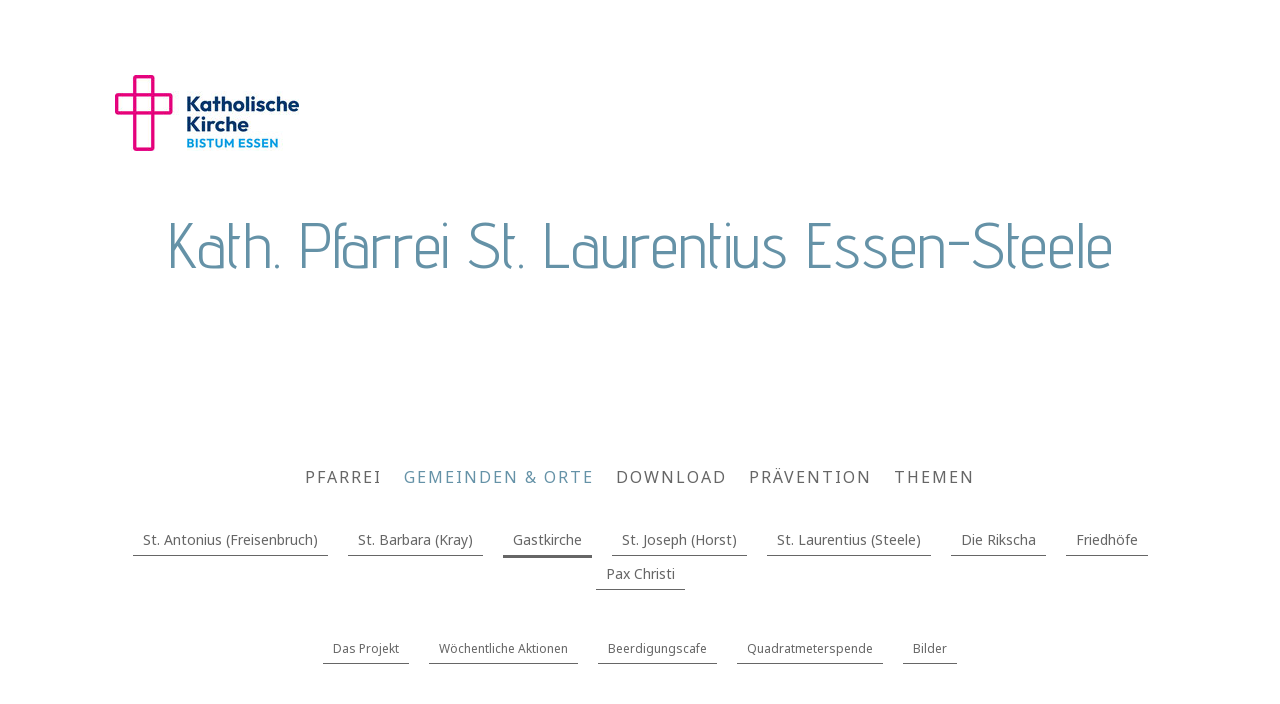

--- FILE ---
content_type: text/html; charset=UTF-8
request_url: https://www.laurentius.ruhr/gemeinden/gastkirche/
body_size: 12241
content:
<!DOCTYPE html>
<html lang="de-DE"><head>
    <meta charset="utf-8"/>
    <link rel="dns-prefetch preconnect" href="https://u.jimcdn.com/" crossorigin="anonymous"/>
<link rel="dns-prefetch preconnect" href="https://assets.jimstatic.com/" crossorigin="anonymous"/>
<link rel="dns-prefetch preconnect" href="https://image.jimcdn.com" crossorigin="anonymous"/>
<link rel="dns-prefetch preconnect" href="https://fonts.jimstatic.com" crossorigin="anonymous"/>
<meta name="viewport" content="width=device-width, initial-scale=1"/>
<meta http-equiv="X-UA-Compatible" content="IE=edge"/>
<meta name="description" content="St. Barbara in Essen-Kray"/>
<meta name="robots" content="index, follow, archive"/>
<meta property="st:section" content="St. Barbara in Essen-Kray"/>
<meta name="generator" content="Jimdo Creator"/>
<meta name="twitter:title" content="Gastkirche"/>
<meta name="twitter:description" content="St. Barbara in Essen-Kray"/>
<meta name="twitter:card" content="summary_large_image"/>
<meta property="og:url" content="http://www.laurentius.ruhr/gemeinden/gastkirche/"/>
<meta property="og:title" content="Gastkirche"/>
<meta property="og:description" content="St. Barbara in Essen-Kray"/>
<meta property="og:type" content="website"/>
<meta property="og:locale" content="de_DE"/>
<meta property="og:site_name" content="Pfarrei St. Laurentius Essen-Steele"/><title>Gastkirche - Pfarrei St. Laurentius Essen-Steele</title>
<link rel="shortcut icon" href="https://u.jimcdn.com/cms/o/s78da4a5b8773f4a9/img/favicon.png?t=1480665139"/>
    <link rel="alternate" type="application/rss+xml" title="Blog" href="https://www.laurentius.ruhr/rss/blog"/>    
<link rel="canonical" href="https://www.laurentius.ruhr/gemeinden/gastkirche/"/>

        <script src="https://assets.jimstatic.com/ckies.js.7c38a5f4f8d944ade39b.js"></script>

        <script src="https://assets.jimstatic.com/cookieControl.js.b05bf5f4339fa83b8e79.js"></script>
    <script>window.CookieControlSet.setToNormal();</script>

    <style>html,body{margin:0}.hidden{display:none}.n{padding:5px}#cc-website-title a {text-decoration: none}.cc-m-image-align-1{text-align:left}.cc-m-image-align-2{text-align:right}.cc-m-image-align-3{text-align:center}</style>

        <link href="https://u.jimcdn.com/cms/o/s78da4a5b8773f4a9/layout/dm_8bceb4a13cb55dd35477548987269420/css/layout.css?t=1526995598" rel="stylesheet" type="text/css" id="jimdo_layout_css"/>
<script>     /* <![CDATA[ */     /*!  loadCss [c]2014 @scottjehl, Filament Group, Inc.  Licensed MIT */     window.loadCSS = window.loadCss = function(e,n,t){var r,l=window.document,a=l.createElement("link");if(n)r=n;else{var i=(l.body||l.getElementsByTagName("head")[0]).childNodes;r=i[i.length-1]}var o=l.styleSheets;a.rel="stylesheet",a.href=e,a.media="only x",r.parentNode.insertBefore(a,n?r:r.nextSibling);var d=function(e){for(var n=a.href,t=o.length;t--;)if(o[t].href===n)return e.call(a);setTimeout(function(){d(e)})};return a.onloadcssdefined=d,d(function(){a.media=t||"all"}),a};     window.onloadCSS = function(n,o){n.onload=function(){n.onload=null,o&&o.call(n)},"isApplicationInstalled"in navigator&&"onloadcssdefined"in n&&n.onloadcssdefined(o)}     /* ]]> */ </script>     <script>
// <![CDATA[
onloadCSS(loadCss('https://assets.jimstatic.com/web.css.0732c147b7adfbb7c932a67d78765812.css') , function() {
    this.id = 'jimdo_web_css';
});
// ]]>
</script>
<link href="https://assets.jimstatic.com/web.css.0732c147b7adfbb7c932a67d78765812.css" rel="preload" as="style"/>
<noscript>
<link href="https://assets.jimstatic.com/web.css.0732c147b7adfbb7c932a67d78765812.css" rel="stylesheet"/>
</noscript>
    <script>
    //<![CDATA[
        var jimdoData = {"isTestserver":false,"isLcJimdoCom":false,"isJimdoHelpCenter":false,"isProtectedPage":false,"cstok":"","cacheJsKey":"5ddacb6c92f732602df810839fef8d45107cb87a","cacheCssKey":"5ddacb6c92f732602df810839fef8d45107cb87a","cdnUrl":"https:\/\/assets.jimstatic.com\/","minUrl":"https:\/\/assets.jimstatic.com\/app\/cdn\/min\/file\/","authUrl":"https:\/\/a.jimdo.com\/","webPath":"https:\/\/www.laurentius.ruhr\/","appUrl":"https:\/\/a.jimdo.com\/","cmsLanguage":"de_DE","isFreePackage":false,"mobile":false,"isDevkitTemplateUsed":true,"isTemplateResponsive":true,"websiteId":"s78da4a5b8773f4a9","pageId":2175353594,"packageId":2,"shop":{"deliveryTimeTexts":{"1":"1 - 3 Tage Lieferzeit","2":"3 - 5 Tage Lieferzeit","3":"5 - 8 Tage Lieferzeit"},"checkoutButtonText":"Zur Kasse","isReady":false,"currencyFormat":{"pattern":"#,##0.00 \u00a4","convertedPattern":"#,##0.00 $","symbols":{"GROUPING_SEPARATOR":".","DECIMAL_SEPARATOR":",","CURRENCY_SYMBOL":"\u20ac"}},"currencyLocale":"de_DE"},"tr":{"gmap":{"searchNotFound":"Die angegebene Adresse konnte nicht gefunden werden.","routeNotFound":"Die Anfahrtsroute konnte nicht berechnet werden. M\u00f6gliche Gr\u00fcnde: Die Startadresse ist zu ungenau oder zu weit von der Zieladresse entfernt."},"shop":{"checkoutSubmit":{"next":"N\u00e4chster Schritt","wait":"Bitte warten"},"paypalError":"Da ist leider etwas schiefgelaufen. Bitte versuche es erneut!","cartBar":"Zum Warenkorb","maintenance":"Dieser Shop ist vor\u00fcbergehend leider nicht erreichbar. Bitte probieren Sie es sp\u00e4ter noch einmal.","addToCartOverlay":{"productInsertedText":"Der Artikel wurde dem Warenkorb hinzugef\u00fcgt.","continueShoppingText":"Weiter einkaufen","reloadPageText":"neu laden"},"notReadyText":"Dieser Shop ist noch nicht vollst\u00e4ndig eingerichtet.","numLeftText":"Mehr als {:num} Exemplare dieses Artikels sind z.Z. leider nicht verf\u00fcgbar.","oneLeftText":"Es ist leider nur noch ein Exemplar dieses Artikels verf\u00fcgbar."},"common":{"timeout":"Es ist ein Fehler aufgetreten. Die von dir ausgew\u00e4hlte Aktion wurde abgebrochen. Bitte versuche es in ein paar Minuten erneut."},"form":{"badRequest":"Es ist ein Fehler aufgetreten: Die Eingaben konnten leider nicht \u00fcbermittelt werden. Bitte versuche es sp\u00e4ter noch einmal!"}},"jQuery":"jimdoGen002","isJimdoMobileApp":false,"bgConfig":null,"bgFullscreen":null,"responsiveBreakpointLandscape":767,"responsiveBreakpointPortrait":480,"copyableHeadlineLinks":false,"tocGeneration":false,"googlemapsConsoleKey":false,"loggingForAnalytics":false,"loggingForPredefinedPages":false,"isFacebookPixelIdEnabled":false,"userAccountId":"e1dfa727-8c2c-4c5e-bb1d-feb96dd1d8ed"};
    // ]]>
</script>

     <script> (function(window) { 'use strict'; var regBuff = window.__regModuleBuffer = []; var regModuleBuffer = function() { var args = [].slice.call(arguments); regBuff.push(args); }; if (!window.regModule) { window.regModule = regModuleBuffer; } })(window); </script>
    <script src="https://assets.jimstatic.com/web.js.58bdb3da3da85b5697c0.js" async="true"></script>
    <script src="https://assets.jimstatic.com/at.js.62588d64be2115a866ce.js"></script>
<link rel="stylesheet" type="text/css" href="https://www.bistum-essen.de/webbox/custom.css" media="screen, projection"/>
<link rel="stylesheet" type="text/css" href="https://www.bistum-essen.de/webbox/st-laurentius-essen-steele.css" media="screen, projection"/>
<link rel="stylesheet" type="text/css" href="//www.bistum-essen.de/webbox/custom_2022.css" media="screen, projection"/>

<script src="https://www.bistum-essen.de/webbox/webbox.js" type="text/javascript"></script>

<style type="text/css">
/*<![CDATA[*/
/* RaiF: warum weiß ich nicht mehr*/
iframe {max-width: 100%;}
/* RaiF: Menü verbreitern damit kein Umbruch erfolgt, ist nur 1100px breit */
.jtpl-navigation__main .jtpl-navigation__main--inner {
    margin: 0 auto;
    max-width: 1500px;
}
/* RaiF: Kasten über der 1. Überschrift, vorher: 80px 10px */
.jtpl-content__inner {
    padding: 20px 10px;
}

/* RaiF: BLOG-Bilder max 150px, rechts, etwas tiefer */
#cc-m-imagesubtitle-image-1{
    display: inline;
    left: 0;
    height: 120px;
    max-width: 200px;
    top: 0;
    margin-bottom: -33px;
    margin-right: 0px;
    vertical-align: top;
    float: right;
    /*display: block;
    margin-left: auto;
    margin-right: auto;*/
}
/* RaiF: Blog-Übersicht: Überschriften kleiner */
.j-blog-headline{
    font-size: 26px !important;
    font-size: 2.6rem !important;
} 
/* RaiF: Blog-Einzelansicht: Überschrift größer und andere Farbe */
.j-blog-post--headline{
    color: #6592a7;
    font-family: Arial, Helvetica, sans-serif !important;
    font-size: 26px;
    font-size: 2.6rem;
    line-height: 1.25;
} 
/*]]>*/
</style>


<script src="https://ajax.googleapis.com/ajax/libs/jquery/1.8.1/jquery.min.js" type="text/javascript"></script>

<script type="text/javascript">
//<![CDATA[
/* RaiF: Bild-Alternativtext als Titel verwenden (MouseHover) */
    $(function() {
        $("img:not([title])").each(function() {
            if ($(this).attr("alt") != '') $(this).parent().attr("title", $(this).attr("alt"))
            else $(this).parent().attr("title", $(this).attr("src"));
        });
    });
//]]>
</script>

<script type="text/javascript">
//<![CDATA[
/* externe Links auf laurentius.ruhr im selben Fenster öffnen */    
   $(document).ready(function() {
        $( "a[href*='https://www.laurentius.ruhr']").attr('target', '_self' ); 
    }); 
//]]>
</script>
    
</head>

<body class="body cc-page j-m-gallery-styles j-m-video-styles j-m-hr-styles j-m-header-styles j-m-text-styles j-m-emotionheader-styles j-m-htmlCode-styles j-m-rss-styles j-m-form-styles-disabled j-m-table-styles j-m-textWithImage-styles j-m-downloadDocument-styles j-m-imageSubtitle-styles j-m-flickr-styles j-m-googlemaps-styles j-m-blogSelection-styles-disabled j-m-comment-styles-disabled j-m-jimdo-styles j-m-profile-styles j-m-guestbook-styles j-m-promotion-styles j-m-twitter-styles j-m-hgrid-styles j-m-shoppingcart-styles j-m-catalog-styles j-m-product-styles-disabled j-m-facebook-styles j-m-sharebuttons-styles j-m-formnew-styles-disabled j-m-callToAction-styles j-m-turbo-styles j-m-spacing-styles j-m-googleplus-styles j-m-dummy-styles j-m-search-styles j-m-booking-styles j-m-socialprofiles-styles j-footer-styles cc-pagemode-default cc-content-parent" id="page-2175353594">

<div id="cc-inner" class="cc-content-parent">
  <!-- _main-sass -->
  <input type="checkbox" id="jtpl-navigation__checkbox" class="jtpl-navigation__checkbox"/><div class="jtpl-main cc-content-parent">

    <!-- _background-area.sass -->
    <div class="jtpl-background-area" background-area="fullscreen"></div>
    <!-- END _background-area.sass -->

    <!-- _cart.sass -->
    <div class="jtpl-cart">
      
    </div>
    <!-- END _cart.sass -->

    <!-- _header.sass -->
    <div class="jtpl-header" background-area="stripe" background-area-default="">
      <header class="jtpl-header__inner"><div class="jtpl-logo">
          <div id="cc-website-logo" class="cc-single-module-element"><div id="cc-m-11785926294" class="j-module n j-imageSubtitle"><div class="cc-m-image-container"><figure class="cc-imagewrapper cc-m-image-align-1">
<a href="https://www.laurentius.ruhr/" target="_self"><img srcset="https://image.jimcdn.com/app/cms/image/transf/dimension=184x10000:format=jpg/path/s78da4a5b8773f4a9/image/i13dec84a6beb972f/version/1654257022/image.jpg 184w, https://image.jimcdn.com/app/cms/image/transf/dimension=320x10000:format=jpg/path/s78da4a5b8773f4a9/image/i13dec84a6beb972f/version/1654257022/image.jpg 320w, https://image.jimcdn.com/app/cms/image/transf/dimension=368x10000:format=jpg/path/s78da4a5b8773f4a9/image/i13dec84a6beb972f/version/1654257022/image.jpg 368w" sizes="(min-width: 184px) 184px, 100vw" id="cc-m-imagesubtitle-image-11785926294" src="https://image.jimcdn.com/app/cms/image/transf/dimension=184x10000:format=jpg/path/s78da4a5b8773f4a9/image/i13dec84a6beb972f/version/1654257022/image.jpg" alt="Pfarrei St. Laurentius Essen-Steele" class="" data-src-width="3591" data-src-height="1477" data-src="https://image.jimcdn.com/app/cms/image/transf/dimension=184x10000:format=jpg/path/s78da4a5b8773f4a9/image/i13dec84a6beb972f/version/1654257022/image.jpg" data-image-id="8107858594"/></a>    

</figure>
</div>
<div class="cc-clear"></div>
<script id="cc-m-reg-11785926294">// <![CDATA[

    window.regModule("module_imageSubtitle", {"data":{"imageExists":true,"hyperlink":"","hyperlink_target":"","hyperlinkAsString":"","pinterest":"0","id":11785926294,"widthEqualsContent":"0","resizeWidth":"184","resizeHeight":76},"id":11785926294});
// ]]>
</script></div></div>
        </div>
        <div class="jtpl-title">
          <div id="cc-website-title" class="cc-single-module-element"><div id="cc-m-10577157994" class="j-module n j-header"><a href="https://www.laurentius.ruhr/"><span class="cc-within-single-module-element j-website-title-content" id="cc-m-header-10577157994">Kath. Pfarrei St. Laurentius Essen-Steele</span></a></div></div>
        </div>
      </header>
</div>
    <!-- END _header.sass -->

    <!-- _mobile-navigation.sass -->
    <div class="jtpl-mobile-topbar navigation-colors navigation-colors--transparency">
      <label for="jtpl-navigation__checkbox" class="jtpl-navigation__label navigation-colors__menu-icon">
        <span class="jtpl-navigation__borders navigation-colors__menu-icon"></span>
      </label>
    </div>
    <div class="jtpl-mobile-navigation navigation-colors navigation-colors--transparency">
      <div data-container="navigation"><div class="j-nav-variant-nested"><ul class="cc-nav-level-0 j-nav-level-0"><li id="cc-nav-view-2079539794" class="jmd-nav__list-item-0 j-nav-has-children"><a href="/" data-link-title="Pfarrei">Pfarrei</a><span data-navi-toggle="cc-nav-view-2079539794" class="jmd-nav__toggle-button"></span><ul class="cc-nav-level-1 j-nav-level-1"><li id="cc-nav-view-2147913894" class="jmd-nav__list-item-1"><a href="/pfarrei/aktuelles/" data-link-title="Aktuelles">Aktuelles</a></li><li id="cc-nav-view-2079512394" class="jmd-nav__list-item-1"><a href="/pfarrei/termine/" data-link-title="Termine">Termine</a></li><li id="cc-nav-view-2132996994" class="jmd-nav__list-item-1"><a href="/pfarrei/gottesdienste/" data-link-title="Gottesdienste">Gottesdienste</a></li><li id="cc-nav-view-2079516294" class="jmd-nav__list-item-1"><a href="/pfarrei/kontakt/" data-link-title="Kontakt">Kontakt</a></li><li id="cc-nav-view-2149327394" class="jmd-nav__list-item-1"><a href="/pfarrei/gruppen/" data-link-title="Gruppen">Gruppen</a></li><li id="cc-nav-view-2177641194" class="jmd-nav__list-item-1"><a href="/pfarrei/kommunikation/" data-link-title="Kommunikation">Kommunikation</a></li></ul></li><li id="cc-nav-view-2079512594" class="jmd-nav__list-item-0 j-nav-has-children cc-nav-parent j-nav-parent jmd-nav__item--parent"><a href="/gemeinden/" data-link-title="Gemeinden &amp; Orte">Gemeinden &amp; Orte</a><span data-navi-toggle="cc-nav-view-2079512594" class="jmd-nav__toggle-button"></span><ul class="cc-nav-level-1 j-nav-level-1"><li id="cc-nav-view-2079539894" class="jmd-nav__list-item-1 j-nav-has-children"><a href="/gemeinden/st-antonius/" data-link-title="St. Antonius (Freisenbruch)">St. Antonius (Freisenbruch)</a><span data-navi-toggle="cc-nav-view-2079539894" class="jmd-nav__toggle-button"></span><ul class="cc-nav-level-2 j-nav-level-2"><li id="cc-nav-view-2147914494" class="jmd-nav__list-item-2"><a href="/gemeinden/st-antonius/aktuelles-st-antonius/" data-link-title="Aktuelles St. Antonius">Aktuelles St. Antonius</a></li><li id="cc-nav-view-2129649694" class="jmd-nav__list-item-2"><a href="/gemeinden/st-antonius/termine/" data-link-title="Termine">Termine</a></li><li id="cc-nav-view-2079540394" class="jmd-nav__list-item-2"><a href="/gemeinden/st-antonius/gottesdienste/" data-link-title="Gottesdienste">Gottesdienste</a></li><li id="cc-nav-view-2079540494" class="jmd-nav__list-item-2"><a href="/gemeinden/st-antonius/ansprechpartner/" data-link-title="Kontakt">Kontakt</a></li><li id="cc-nav-view-2148851194" class="jmd-nav__list-item-2"><a href="/gemeinden/st-antonius/gruppen/" data-link-title="Gruppen">Gruppen</a></li></ul></li><li id="cc-nav-view-2079540094" class="jmd-nav__list-item-1 j-nav-has-children"><a href="/gemeinden/st-barbara/" data-link-title="St. Barbara (Kray)">St. Barbara (Kray)</a><span data-navi-toggle="cc-nav-view-2079540094" class="jmd-nav__toggle-button"></span><ul class="cc-nav-level-2 j-nav-level-2"><li id="cc-nav-view-2147914294" class="jmd-nav__list-item-2"><a href="/gemeinden/st-barbara/aktuelles-st-barbara/" data-link-title="Aktuelles St. Barbara">Aktuelles St. Barbara</a></li><li id="cc-nav-view-2104600494" class="jmd-nav__list-item-2"><a href="/gemeinden/st-barbara/termine/" data-link-title="Termine">Termine</a></li><li id="cc-nav-view-2079540794" class="jmd-nav__list-item-2"><a href="/gemeinden/st-barbara/gottesdienste/" data-link-title="Gottesdienste">Gottesdienste</a></li><li id="cc-nav-view-2079540894" class="jmd-nav__list-item-2"><a href="/gemeinden/st-barbara/ansprechpartner/" data-link-title="Kontakt">Kontakt</a></li><li id="cc-nav-view-2148872394" class="jmd-nav__list-item-2"><a href="/gemeinden/st-barbara/gruppen/" data-link-title="Gruppen">Gruppen</a></li></ul></li><li id="cc-nav-view-2175353594" class="jmd-nav__list-item-1 j-nav-has-children cc-nav-current j-nav-current jmd-nav__item--current"><a href="/gemeinden/gastkirche/" data-link-title="Gastkirche" class="cc-nav-current j-nav-current jmd-nav__link--current">Gastkirche</a><span data-navi-toggle="cc-nav-view-2175353594" class="jmd-nav__toggle-button"></span><ul class="cc-nav-level-2 j-nav-level-2"><li id="cc-nav-view-2175355194" class="jmd-nav__list-item-2"><a href="/gemeinden/gastkirche/das-projekt/" data-link-title="Das Projekt">Das Projekt</a></li><li id="cc-nav-view-2176251394" class="jmd-nav__list-item-2"><a href="/gemeinden/gastkirche/wöchentliche-aktionen/" data-link-title="Wöchentliche Aktionen">Wöchentliche Aktionen</a></li><li id="cc-nav-view-2209214894" class="jmd-nav__list-item-2"><a href="/gemeinden/gastkirche/beerdigungscafe/" data-link-title="Beerdigungscafe">Beerdigungscafe</a></li><li id="cc-nav-view-2209214794" class="jmd-nav__list-item-2"><a href="/gemeinden/gastkirche/quadratmeterspende/" data-link-title="Quadratmeterspende">Quadratmeterspende</a></li><li id="cc-nav-view-2175355294" class="jmd-nav__list-item-2"><a href="/gemeinden/gastkirche/bilder/" data-link-title="Bilder">Bilder</a></li></ul></li><li id="cc-nav-view-2079540194" class="jmd-nav__list-item-1 j-nav-has-children"><a href="/gemeinden/st-joseph/" data-link-title="St. Joseph (Horst)">St. Joseph (Horst)</a><span data-navi-toggle="cc-nav-view-2079540194" class="jmd-nav__toggle-button"></span><ul class="cc-nav-level-2 j-nav-level-2"><li id="cc-nav-view-2147914194" class="jmd-nav__list-item-2"><a href="/gemeinden/st-joseph/aktuelles-st-joseph/" data-link-title="Aktuelles St. Joseph">Aktuelles St. Joseph</a></li><li id="cc-nav-view-2129648794" class="jmd-nav__list-item-2"><a href="/gemeinden/st-joseph/termine/" data-link-title="Termine">Termine</a></li><li id="cc-nav-view-2079541194" class="jmd-nav__list-item-2"><a href="/gemeinden/st-joseph/gottesdienste/" data-link-title="Gottesdienste">Gottesdienste</a></li><li id="cc-nav-view-2130712494" class="jmd-nav__list-item-2"><a href="/gemeinden/st-joseph/kontakt/" data-link-title="Kontakt">Kontakt</a></li><li id="cc-nav-view-2175469694" class="jmd-nav__list-item-2"><a href="/gemeinden/st-joseph/ortsausschuss/" data-link-title="Ortsausschuss">Ortsausschuss</a></li><li id="cc-nav-view-2137991494" class="jmd-nav__list-item-2"><a href="/gemeinden/st-joseph/förderverein/" data-link-title="Förderverein">Förderverein</a></li><li id="cc-nav-view-2148180894" class="jmd-nav__list-item-2"><a href="/gemeinden/st-joseph/gruppen/" data-link-title="Gruppen">Gruppen</a></li></ul></li><li id="cc-nav-view-2079540294" class="jmd-nav__list-item-1 j-nav-has-children"><a href="/gemeinden/st-laurentius/" data-link-title="St. Laurentius (Steele)">St. Laurentius (Steele)</a><span data-navi-toggle="cc-nav-view-2079540294" class="jmd-nav__toggle-button"></span><ul class="cc-nav-level-2 j-nav-level-2"><li id="cc-nav-view-2147914394" class="jmd-nav__list-item-2"><a href="/gemeinden/st-laurentius/aktuelles-st-laurentius/" data-link-title="Aktuelles St. Laurentius">Aktuelles St. Laurentius</a></li><li id="cc-nav-view-2129649794" class="jmd-nav__list-item-2"><a href="/gemeinden/st-laurentius/termine/" data-link-title="Termine">Termine</a></li><li id="cc-nav-view-2079541594" class="jmd-nav__list-item-2"><a href="/gemeinden/st-laurentius/gottesdienste/" data-link-title="Gottesdienste">Gottesdienste</a></li><li id="cc-nav-view-2079541694" class="jmd-nav__list-item-2"><a href="/gemeinden/st-laurentius/ansprechpartner/" data-link-title="Kontakt">Kontakt</a></li><li id="cc-nav-view-2180835994" class="jmd-nav__list-item-2"><a href="/gemeinden/st-laurentius/förderverein/" data-link-title="Förderverein">Förderverein</a></li><li id="cc-nav-view-2148897294" class="jmd-nav__list-item-2"><a href="/gemeinden/st-laurentius/gruppen/" data-link-title="Gruppen">Gruppen</a></li><li id="cc-nav-view-2176539494" class="jmd-nav__list-item-2"><a href="/gemeinden/st-laurentius/steele/" data-link-title="Steele">Steele</a></li></ul></li><li id="cc-nav-view-2126599394" class="jmd-nav__list-item-1"><a href="/gemeinden/die-rikscha/" data-link-title="Die Rikscha">Die Rikscha</a></li><li id="cc-nav-view-2177011394" class="jmd-nav__list-item-1"><a href="/gemeinden/friedhöfe/" data-link-title="Friedhöfe">Friedhöfe</a></li><li id="cc-nav-view-2130704294" class="jmd-nav__list-item-1"><a href="http://www.paxchristikirche-essen.de/" data-link-title="Pax Christi" target="_blank" rel="nofollow">Pax Christi</a></li></ul></li><li id="cc-nav-view-2101095094" class="jmd-nav__list-item-0"><a href="/download/" data-link-title="Download">Download</a></li><li id="cc-nav-view-2123067794" class="jmd-nav__list-item-0"><a href="/prävention/" data-link-title="Prävention">Prävention</a></li><li id="cc-nav-view-2137267094" class="jmd-nav__list-item-0 j-nav-has-children"><a href="/themen/" data-link-title="Themen">Themen</a><span data-navi-toggle="cc-nav-view-2137267094" class="jmd-nav__toggle-button"></span><ul class="cc-nav-level-1 j-nav-level-1"><li id="cc-nav-view-2154506794" class="jmd-nav__list-item-1"><a href="/themen/caritas-1/" data-link-title="Caritas">Caritas</a></li><li id="cc-nav-view-2149635694" class="jmd-nav__list-item-1"><a href="/themen/büchereien/" data-link-title="Büchereien">Büchereien</a></li><li id="cc-nav-view-2149871994" class="jmd-nav__list-item-1"><a href="/themen/kirchenmusik/" data-link-title="Kirchenmusik">Kirchenmusik</a></li><li id="cc-nav-view-2098718994" class="jmd-nav__list-item-1"><a href="/pfarreiprozess/" data-link-title="Pfarreiprozess">Pfarreiprozess</a></li><li id="cc-nav-view-2150626894" class="jmd-nav__list-item-1"><a href="/themen/ökumene/" data-link-title="Ökumene">Ökumene</a></li><li id="cc-nav-view-2217629394" class="jmd-nav__list-item-1"><a href="/themen/weihnachtswunder/" data-link-title="Weihnachtswunder">Weihnachtswunder</a></li></ul></li></ul></div></div>
    </div>
    <!-- END _mobile-navigation.sass -->

    <!-- _navigation.sass -->
    <div class="jtpl-navigation">
      <div class="jtpl-navigation__main navigation-colors">
        <div class="jtpl-navigation__main--inner navigation-alignment">
          <div data-container="navigation"><div class="j-nav-variant-nested"><ul class="cc-nav-level-0 j-nav-level-0"><li id="cc-nav-view-2079539794" class="jmd-nav__list-item-0 j-nav-has-children"><a href="/" data-link-title="Pfarrei">Pfarrei</a><span data-navi-toggle="cc-nav-view-2079539794" class="jmd-nav__toggle-button"></span></li><li id="cc-nav-view-2079512594" class="jmd-nav__list-item-0 j-nav-has-children cc-nav-parent j-nav-parent jmd-nav__item--parent"><a href="/gemeinden/" data-link-title="Gemeinden &amp; Orte">Gemeinden &amp; Orte</a><span data-navi-toggle="cc-nav-view-2079512594" class="jmd-nav__toggle-button"></span></li><li id="cc-nav-view-2101095094" class="jmd-nav__list-item-0"><a href="/download/" data-link-title="Download">Download</a></li><li id="cc-nav-view-2123067794" class="jmd-nav__list-item-0"><a href="/prävention/" data-link-title="Prävention">Prävention</a></li><li id="cc-nav-view-2137267094" class="jmd-nav__list-item-0 j-nav-has-children"><a href="/themen/" data-link-title="Themen">Themen</a><span data-navi-toggle="cc-nav-view-2137267094" class="jmd-nav__toggle-button"></span></li></ul></div></div>
        </div>
      </div>
      <div class="jtpl-navigation__sub subnavigation-colors">
        <nav class="jtpl-navigation__sub--inner navigation-alignment"><div data-container="navigation"><div class="j-nav-variant-nested"><ul class="cc-nav-level-1 j-nav-level-1"><li id="cc-nav-view-2079539894" class="jmd-nav__list-item-1 j-nav-has-children"><a href="/gemeinden/st-antonius/" data-link-title="St. Antonius (Freisenbruch)">St. Antonius (Freisenbruch)</a><span data-navi-toggle="cc-nav-view-2079539894" class="jmd-nav__toggle-button"></span></li><li id="cc-nav-view-2079540094" class="jmd-nav__list-item-1 j-nav-has-children"><a href="/gemeinden/st-barbara/" data-link-title="St. Barbara (Kray)">St. Barbara (Kray)</a><span data-navi-toggle="cc-nav-view-2079540094" class="jmd-nav__toggle-button"></span></li><li id="cc-nav-view-2175353594" class="jmd-nav__list-item-1 j-nav-has-children cc-nav-current j-nav-current jmd-nav__item--current"><a href="/gemeinden/gastkirche/" data-link-title="Gastkirche" class="cc-nav-current j-nav-current jmd-nav__link--current">Gastkirche</a><span data-navi-toggle="cc-nav-view-2175353594" class="jmd-nav__toggle-button"></span></li><li id="cc-nav-view-2079540194" class="jmd-nav__list-item-1 j-nav-has-children"><a href="/gemeinden/st-joseph/" data-link-title="St. Joseph (Horst)">St. Joseph (Horst)</a><span data-navi-toggle="cc-nav-view-2079540194" class="jmd-nav__toggle-button"></span></li><li id="cc-nav-view-2079540294" class="jmd-nav__list-item-1 j-nav-has-children"><a href="/gemeinden/st-laurentius/" data-link-title="St. Laurentius (Steele)">St. Laurentius (Steele)</a><span data-navi-toggle="cc-nav-view-2079540294" class="jmd-nav__toggle-button"></span></li><li id="cc-nav-view-2126599394" class="jmd-nav__list-item-1"><a href="/gemeinden/die-rikscha/" data-link-title="Die Rikscha">Die Rikscha</a></li><li id="cc-nav-view-2177011394" class="jmd-nav__list-item-1"><a href="/gemeinden/friedhöfe/" data-link-title="Friedhöfe">Friedhöfe</a></li><li id="cc-nav-view-2130704294" class="jmd-nav__list-item-1"><a href="http://www.paxchristikirche-essen.de/" data-link-title="Pax Christi" target="_blank" rel="nofollow">Pax Christi</a></li></ul></div></div>
          <div data-container="navigation"><div class="j-nav-variant-nested"><ul class="cc-nav-level-2 j-nav-level-2"><li id="cc-nav-view-2175355194" class="jmd-nav__list-item-2"><a href="/gemeinden/gastkirche/das-projekt/" data-link-title="Das Projekt">Das Projekt</a></li><li id="cc-nav-view-2176251394" class="jmd-nav__list-item-2"><a href="/gemeinden/gastkirche/wöchentliche-aktionen/" data-link-title="Wöchentliche Aktionen">Wöchentliche Aktionen</a></li><li id="cc-nav-view-2209214894" class="jmd-nav__list-item-2"><a href="/gemeinden/gastkirche/beerdigungscafe/" data-link-title="Beerdigungscafe">Beerdigungscafe</a></li><li id="cc-nav-view-2209214794" class="jmd-nav__list-item-2"><a href="/gemeinden/gastkirche/quadratmeterspende/" data-link-title="Quadratmeterspende">Quadratmeterspende</a></li><li id="cc-nav-view-2175355294" class="jmd-nav__list-item-2"><a href="/gemeinden/gastkirche/bilder/" data-link-title="Bilder">Bilder</a></li></ul></div></div>
        </nav>
</div>
    </div>
    <!-- END _navigation.sass -->

    <!-- _content.sass -->
    <div class="jtpl-content content-options cc-content-parent">
      <div class="jtpl-content__inner cc-content-parent">
        <div id="content_area" data-container="content"><div id="content_start"></div>
        
        <div id="cc-matrix-3184203294"><div id="cc-m-11807071294" class="j-module n j-header "><h1 class="" id="cc-m-header-11807071294">Gastkirche</h1></div><div id="cc-m-11807071894" class="j-module n j-textWithImage "><figure class="cc-imagewrapper cc-m-image-align-2">
<img srcset="https://image.jimcdn.com/app/cms/image/transf/none/path/s78da4a5b8773f4a9/image/ieaffffcc06aec9ae/version/1662056579/image.png 200w" sizes="(min-width: 200px) 200px, 100vw" id="cc-m-textwithimage-image-11807071894" src="https://image.jimcdn.com/app/cms/image/transf/none/path/s78da4a5b8773f4a9/image/ieaffffcc06aec9ae/version/1662056579/image.png" alt="" class="" data-src-width="200" data-src-height="200" data-src="https://image.jimcdn.com/app/cms/image/transf/none/path/s78da4a5b8773f4a9/image/ieaffffcc06aec9ae/version/1662056579/image.png" data-image-id="8125644194"/>    

</figure>
<div>
    <div id="cc-m-textwithimage-11807071894" data-name="text" data-action="text" class="cc-m-textwithimage-inline-rte">
        <p style="text-align: left;">
    <strong>Gastkirche?? Was ist das denn?</strong>
</p>

<p style="text-align: left;">
     
</p>

<p>
    In unserer über 100 Jahre alten, denkmalgeschützten Kirche wollen wir ein sozial-caritatives Zentrum entstehen lassen!
</p>

<p>
    Die Gastkirche St. Barbara ist ein Ort, an dem Menschen willkommen sind, unabhängig von Weltansicht, Nation, Generation oder Religion. Hier soll sich die Vision eines friedlichen und
    respektvollen Miteinanders realisieren.
</p>

<p>
    Die Gastkirche wird eine Anlaufstelle für Menschen sein, die Hilfe unterschiedlichster Art brauchen und die hier Rat und Unterstützung finden können. Darüber hinaus wird in der
    Gastkirche auch ein kulturelles, intellektuelles und spirituelles Leben möglich sein, wie Lesungen , Ausstellungen, Vorführungen etc.
</p>

<p>
    Und natürlich wird hier auch weiterhin Gottesdienst gefeiert.
</p>

<p>
     
</p>

<p style="text-align: center;">
    <strong>Braucht Kray eine Gastkirche?</strong>
</p>

<p style="text-align: center;">
    Wir meinen:
</p>

<p style="text-align: center;">
    <strong>Ja!! Auf jeden Fall!!</strong>
</p>

<p style="text-align: center;">
     
</p>

<p>
    Welche Vorteile das Projekt konkret bietet, welche Möglichkeiten sich für den Stadtteil Kray auftun und warum eine Gastkirche hier in Kray wichtig und nötig ist, wollen wir Ihnen auf
    dieser Seite näher bringen.
</p>

<p>
    Die Gastkirche St. Barbara kann als Möglichkeitsraum inhaltlich wie auch optisch ein einmaliges, aktives und modernes Bild für diesen Stadtteil abgeben und dem Ort „St. Barbara“
    darin eine neue Zukunft geben.
</p>

<p style="text-align: center;">
     
</p>    </div>
</div>

<div class="cc-clear"></div>
<script id="cc-m-reg-11807071894">// <![CDATA[

    window.regModule("module_textWithImage", {"data":{"imageExists":true,"hyperlink":"","hyperlink_target":"","hyperlinkAsString":"","pinterest":"0","id":11807071894,"widthEqualsContent":"0","resizeWidth":200,"resizeHeight":200},"id":11807071894});
// ]]>
</script></div></div>
        
        </div>
      </div>
    </div>
    <!-- END _content.sass -->

    <!-- _section-aside.sass -->
    <footer class="jtpl-section-aside sidebar-options"><div class="jtpl-section-aside__inner">
        <div data-container="sidebar"><div id="cc-matrix-2865027794"><div id="cc-m-10653152994" class="j-module n j-hgrid ">    <div class="cc-m-hgrid-column" style="width: 66.49%;">
        <div id="cc-matrix-2893987794"><div id="cc-m-10577157894" class="j-module n j-text "><p style="text-align: left;">
    <span style="font-size: 12px;">Sankt Laurentius<br/></span>
</p>

<p style="text-align: left;">
    <span style="font-size: 14px;"><span style="font-size: 12px;"><em>Katholische Kirchengemeinde in Bergerhausen, Eiberg, Freisenbruch, Horst, Kray, Leithe, Steele</em></span><br/></span>
</p></div></div>    </div>
            <div class="cc-m-hgrid-separator" data-display="cms-only"><div></div></div>
        <div class="cc-m-hgrid-column last" style="width: 31.5%;">
        <div id="cc-matrix-2893987894"><div id="cc-m-10653171694" class="j-module n j-text "><p style="text-align: justify;">
    <a href="/pfarrei/kontakt/" title="Kontakt"><span style="font-size: 12px;">Kontakt</span></a>
</p>

<div style="text-align: right; font: normal small-caps normal smaller 'Times New Roman'; letter-spacing: 0.1em;">
    R. Dux et Aliae Fecerunt MMXXI
</div></div></div>    </div>
    
<div class="cc-m-hgrid-overlay" data-display="cms-only"></div>

<br class="cc-clear"/>

</div></div></div>
      </div>
      <div class="jtpl-footer footer-options"><div id="contentfooter" data-container="footer">

    
    <div class="j-meta-links">
        <a href="/about/">Impressum</a> | <a href="//www.laurentius.ruhr/j/privacy">Datenschutz</a> | <a id="cookie-policy" href="javascript:window.CookieControl.showCookieSettings();">Cookie-Richtlinie</a>    </div>

    <div class="j-admin-links">
            

<span class="loggedin">
    <a rel="nofollow" id="logout" target="_top" href="https://cms.e.jimdo.com/app/cms/logout.php">
        Abmelden    </a>
    |
    <a rel="nofollow" id="edit" target="_top" href="https://a.jimdo.com/app/auth/signin/jumpcms/?page=2175353594">Bearbeiten</a>
</span>
        </div>

    
</div>
</div>
    </footer><!-- END _section-aside.sass -->
</div>
  <!-- END _main-sass -->

</div>
    <ul class="cc-FloatingButtonBarContainer cc-FloatingButtonBarContainer-right hidden">

                    <!-- scroll to top button -->
            <li class="cc-FloatingButtonBarContainer-button-scroll">
                <a href="javascript:void(0);" title="Nach oben scrollen">
                    <span>Nach oben scrollen</span>
                </a>
            </li>
            <script>// <![CDATA[

    window.regModule("common_scrolltotop", []);
// ]]>
</script>    </ul>
    <script type="text/javascript">
//<![CDATA[
addAutomatedTracking('creator.website', track_anon);
//]]>
</script>
    



<div class="cc-individual-cookie-settings" id="cc-individual-cookie-settings" style="display: none" data-nosnippet="true">

</div>
<script>// <![CDATA[

    window.regModule("web_individualCookieSettings", {"categories":[{"type":"NECESSARY","name":"Unbedingt erforderlich","description":"Unbedingt erforderliche Cookies erm\u00f6glichen grundlegende Funktionen und sind f\u00fcr die einwandfreie Funktion der Website erforderlich. Daher kann man sie nicht deaktivieren. Diese Art von Cookies wird ausschlie\u00dflich von dem Betreiber der Website verwendet (First-Party-Cookie) und s\u00e4mtliche Informationen, die in den Cookies gespeichert sind, werden nur an diese Website gesendet.","required":true,"cookies":[{"key":"cookielaw","name":"cookielaw","description":"Cookielaw\n\nDieses Cookie zeigt das Cookie-Banner an und speichert die Cookie-Einstellungen des Besuchers.\n\nAnbieter:\nJimdo GmbH, Stresemannstrasse 375, 22761 Hamburg, Deutschland.\n\nCookie-Name: ckies_cookielaw\nCookie-Laufzeit: 1 Jahr\n\nDatenschutzerkl\u00e4rung:\nhttps:\/\/www.jimdo.com\/de\/info\/datenschutzerklaerung\/ ","required":true},{"key":"control-cookies-wildcard","name":"ckies_*","description":"Jimdo Control Cookies\n\nSteuerungs-Cookies zur Aktivierung der vom Website-Besucher ausgew\u00e4hlten Dienste\/Cookies und zur Speicherung der entsprechenden Cookie-Einstellungen. \n\nAnbieter:\nJimdo GmbH, Stresemannstra\u00dfe 375, 22761 Hamburg, Deutschland.\n\nCookie-Namen: ckies_*, ckies_postfinance, ckies_stripe, ckies_powr, ckies_google, ckies_cookielaw, ckies_ga, ckies_jimdo_analytics, ckies_fb_analytics, ckies_fr\n\nCookie-Laufzeit: 1 Jahr\n\nDatenschutzerkl\u00e4rung:\nhttps:\/\/www.jimdo.com\/de\/info\/datenschutzerklaerung\/ ","required":true}]},{"type":"FUNCTIONAL","name":"Funktionell","description":"Funktionelle Cookies erm\u00f6glichen dieser Website, bestimmte Funktionen zur Verf\u00fcgung zu stellen und Informationen zu speichern, die vom Nutzer eingegeben wurden \u2013 beispielsweise bereits registrierte Namen oder die Sprachauswahl. Damit werden verbesserte und personalisierte Funktionen gew\u00e4hrleistet.","required":false,"cookies":[{"key":"powr-v2","name":"powr","description":"POWr.io Cookies\n\nDiese Cookies registrieren anonyme, statistische Daten \u00fcber das Verhalten des Besuchers dieser Website und sind verantwortlich f\u00fcr die Gew\u00e4hrleistung der Funktionalit\u00e4t bestimmter Widgets, die auf dieser Website eingesetzt werden. Sie werden ausschlie\u00dflich f\u00fcr interne Analysen durch den Webseitenbetreiber verwendet z. B. f\u00fcr den Besucherz\u00e4hler.\n\nAnbieter:\nPowr.io, POWr HQ, 340 Pine Street, San Francisco, California 94104, USA.\n\nCookie Namen und Laufzeiten:\nahoy_unique_[unique id] (Laufzeit: Sitzung), POWR_PRODUCTION  (Laufzeit: Sitzung),  ahoy_visitor  (Laufzeit: 2 Jahre),   ahoy_visit  (Laufzeit: 1 Tag), src (Laufzeit: 30 Tage) Security, _gid Persistent (Laufzeit: 1 Tag), NID (Domain: google.com, Laufzeit: 180 Tage), 1P_JAR (Domain: google.com, Laufzeit: 30 Tage), DV (Domain: google.com, Laufzeit: 2 Stunden), SIDCC (Domain: google.com, Laufzeit: 1 Jahre), SID (Domain: google.com, Laufzeit: 2 Jahre), HSID (Domain: google.com, Laufzeit: 2 Jahre), SEARCH_SAMESITE (Domain: google.com, Laufzeit: 6 Monate), __cfduid (Domain: powrcdn.com, Laufzeit: 30 Tage).\n\nCookie-Richtlinie:\nhttps:\/\/www.powr.io\/privacy \n\nDatenschutzerkl\u00e4rung:\nhttps:\/\/www.powr.io\/privacy ","required":false},{"key":"google_maps","name":"Google Maps","description":"Die Aktivierung und Speicherung dieser Einstellung schaltet die Anzeige der Google Maps frei. \nAnbieter: Google LLC, 1600 Amphitheatre Parkway, Mountain View, CA 94043, USA oder Google Ireland Limited, Gordon House, Barrow Street, Dublin 4, Irland, wenn Sie in der EU ans\u00e4ssig sind.\nCookie Name und Laufzeit: google_maps ( Laufzeit: 1 Jahr)\nCookie Richtlinie: https:\/\/policies.google.com\/technologies\/cookies\nDatenschutzerkl\u00e4rung: https:\/\/policies.google.com\/privacy\n","required":false},{"key":"youtu","name":"Youtube","description":"Wenn du diese Einstellung aktivierst und speicherst, wird das Anzeigen von YouTube-Videoinhalten auf dieser Website aktiviert.\n\nAnbieter: Google LLC, 1600 Amphitheatre Parkway, Mountain View, CA 94043, USA oder Google Ireland Limited, Gordon House, Barrow Street, Dublin 4, Irland, wenn du deinen Wohnsitz in der EU hast.\nCookie-Name und -Lebensdauer: youtube_consent (Lebensdauer: 1 Jahr).\nCookie-Richtlinie: https:\/\/policies.google.com\/technologies\/cookies\nDatenschutzrichtlinie: https:\/\/policies.google.com\/privacy\n\nDiese Website verwendet eine Cookie-freie Integration f\u00fcr die eingebetteten Youtube-Videos. Zus\u00e4tzliche Cookies werden vom Dienstanbieter YouTube gesetzt und Informationen gesammelt, wenn der\/die Nutzer*in in seinem\/ihrem Google-Konto eingeloggt ist. YouTube registriert anonyme statistische Daten, z. B. wie oft das Video angezeigt wird und welche Einstellungen f\u00fcr die Wiedergabe verwendet werden. In diesem Fall wird die Auswahl des\/der Nutzer*in mit seinem\/ihrem Konto verkn\u00fcpft, z. B. wenn er\/sie bei einem Video auf \"Gef\u00e4llt mir\" klickt. Weitere Informationen findest du in den Datenschutzbestimmungen von Google.","required":false}]},{"type":"PERFORMANCE","name":"Performance","description":"Die Performance-Cookies sammeln Informationen dar\u00fcber, wie diese Website genutzt wird. Der Betreiber der Website nutzt diese Cookies um die Attraktivit\u00e4t, den Inhalt und die Funktionalit\u00e4t der Website zu verbessern.","required":false,"cookies":[]},{"type":"MARKETING","name":"Marketing \/ Third Party","description":"Marketing- \/ Third Party-Cookies stammen unter anderem von externen Werbeunternehmen und werden verwendet, um Informationen \u00fcber die vom Nutzer besuchten Websites zu sammeln, um z. B. zielgruppenorientierte Werbung f\u00fcr den Benutzer zu erstellen.","required":false,"cookies":[{"key":"powr_marketing","name":"powr_marketing","description":"POWr.io Cookies \n \nDiese Cookies sammeln zu Analysezwecken anonymisierte Informationen dar\u00fcber, wie Nutzer diese Website verwenden. \n\nAnbieter:\nPowr.io, POWr HQ, 340 Pine Street, San Francisco, California 94104, USA.  \n \nCookie-Namen und Laufzeiten: \n__Secure-3PAPISID (Domain: google.com, Laufzeit: 2 Jahre), SAPISID (Domain: google.com, Laufzeit: 2 Jahre), APISID (Domain: google.com, Laufzeit: 2 Jahre), SSID (Domain: google.com, Laufzeit: 2 Jahre), __Secure-3PSID (Domain: google.com, Laufzeit: 2 Jahre), CC (Domain:google.com, Laufzeit: 1 Jahr), ANID (Domain: google.com, Laufzeit: 10 Jahre), OTZ (Domain:google.com, Laufzeit: 1 Monat).\n \nCookie-Richtlinie: \nhttps:\/\/www.powr.io\/privacy \n \nDatenschutzerkl\u00e4rung: \nhttps:\/\/www.powr.io\/privacy \n","required":false}]}],"pagesWithoutCookieSettings":["\/about\/","\/j\/privacy"],"cookieSettingsHtmlUrl":"\/app\/module\/cookiesettings\/getcookiesettingshtml"});
// ]]>
</script>

</body>
</html>
